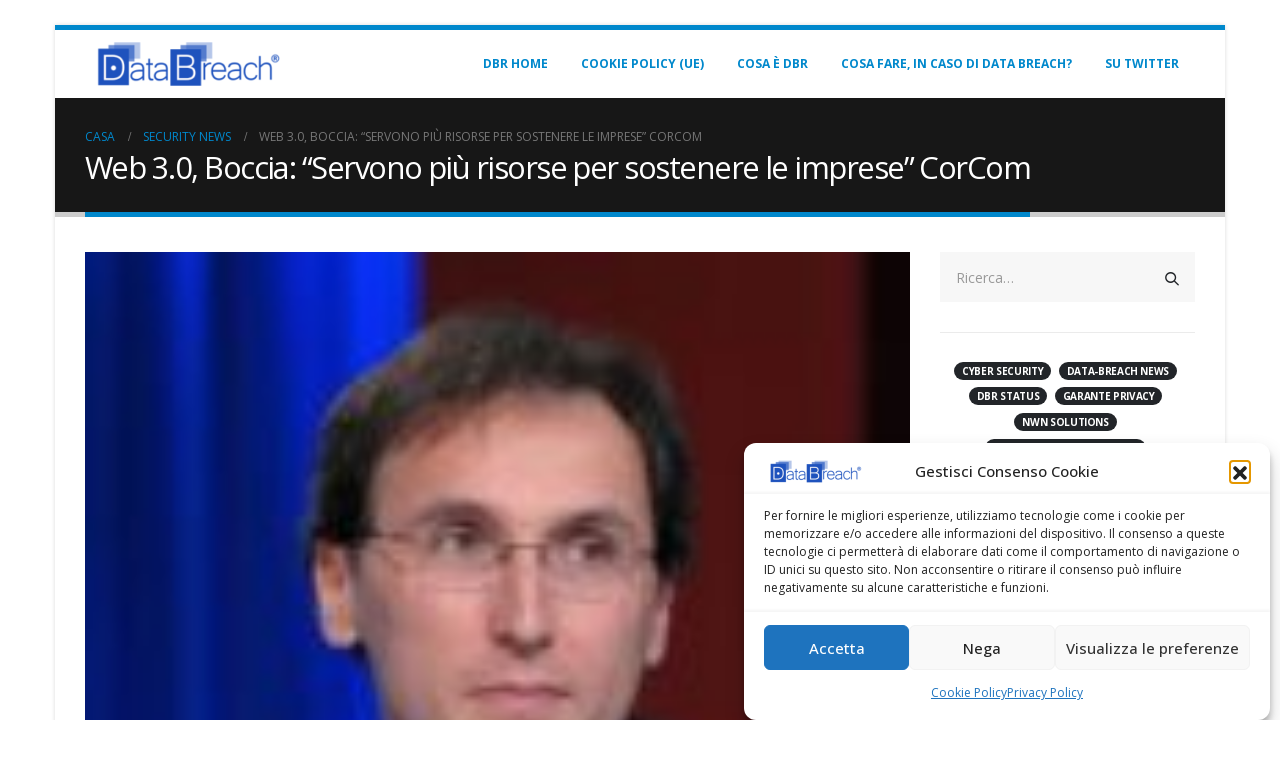

--- FILE ---
content_type: text/html; charset=UTF-8
request_url: https://blog.data-breach.net/web-3-0-boccia-servono-piu-risorse-per-sostenere-le-imprese-corcom/
body_size: 16531
content:
	<!DOCTYPE html>
	<html  lang="it-IT" prefix="og: http://ogp.me/ns# fb: http://ogp.me/ns/fb#">
	<head>
		<meta http-equiv="X-UA-Compatible" content="IE=edge" />
		<meta http-equiv="Content-Type" content="text/html; charset=UTF-8" />
		<meta name="viewport" content="width=device-width, initial-scale=1, minimum-scale=1" />

		<link rel="profile" href="https://gmpg.org/xfn/11" />
		<link rel="pingback" href="https://blog.data-breach.net/xmlrpc.php" />
		<title>Web 3.0, Boccia: “Servono più risorse per sostenere le imprese” CorCom &#8211; Blog Data Breach </title>
<meta name='robots' content='max-image-preview:large' />
<link rel='dns-prefetch' href='//fonts.googleapis.com' />
<link rel="alternate" type="application/rss+xml" title="Blog Data Breach  &raquo; Feed" href="https://blog.data-breach.net/feed/" />
<link rel="alternate" title="oEmbed (JSON)" type="application/json+oembed" href="https://blog.data-breach.net/wp-json/oembed/1.0/embed?url=https%3A%2F%2Fblog.data-breach.net%2Fweb-3-0-boccia-servono-piu-risorse-per-sostenere-le-imprese-corcom%2F" />
<link rel="alternate" title="oEmbed (XML)" type="text/xml+oembed" href="https://blog.data-breach.net/wp-json/oembed/1.0/embed?url=https%3A%2F%2Fblog.data-breach.net%2Fweb-3-0-boccia-servono-piu-risorse-per-sostenere-le-imprese-corcom%2F&#038;format=xml" />
		<link rel="shortcut icon" href="//blog.data-breach.net/wp-content/uploads/2022/08/index.png" type="image/x-icon" />
				<link rel="apple-touch-icon" href="//blog.data-breach.net/wp-content/uploads/2022/08/index.png" />
				<link rel="apple-touch-icon" sizes="120x120" href="//blog.data-breach.net/wp-content/uploads/2022/08/index.png" />
				<link rel="apple-touch-icon" sizes="76x76" href="//blog.data-breach.net/wp-content/uploads/2022/08/index.png" />
				<link rel="apple-touch-icon" sizes="152x152" href="//blog.data-breach.net/wp-content/themes/porto/images/logo/apple-touch-icon_152x152.png" />
			<meta name="twitter:card" content="summary_large_image">
	<meta property="twitter:title" content="Web 3.0, Boccia: “Servono più risorse per sostenere le imprese” CorCom"/>
	<meta property="og:title" content="Web 3.0, Boccia: “Servono più risorse per sostenere le imprese” CorCom"/>
	<meta property="og:type" content="website"/>
	<meta property="og:url" content="https://blog.data-breach.net/web-3-0-boccia-servono-piu-risorse-per-sostenere-le-imprese-corcom/"/>
	<meta property="og:site_name" content="Blog Data Breach "/>
	<meta property="og:description" content="Il senatore Pd accende i riflettori sulla trasformazione di Internet: “Machine learning e intelligenza artificiale le chiavi volta, dobbiamo essere pronti a governare il cambiamento” L’articolo Web 3.0, Boccia: “Servono più risorse per sostenere le imprese” proviene da CorCom.   Digital Economy, intelligenza artificiale, machine learning,&hellip;"/>

						<meta property="og:image" content="https://blog.data-breach.net/wp-content/uploads/boccia-francesco-141121113238-DbrV3f-150x150-KpyokZ.jpeg"/>
				<style id='wp-img-auto-sizes-contain-inline-css'>
img:is([sizes=auto i],[sizes^="auto," i]){contain-intrinsic-size:3000px 1500px}
/*# sourceURL=wp-img-auto-sizes-contain-inline-css */
</style>
<link rel='stylesheet' id='porto-google-fonts-css' href='//fonts.googleapis.com/css?family=Open+Sans%3A400%2C500%2C600%2C700%2C800%7CShadows+Into+Light%3A400%2C700%7CPlayfair+Display%3A400%2C700&#038;ver=6.9' media='all' />
<style id='wp-emoji-styles-inline-css'>

	img.wp-smiley, img.emoji {
		display: inline !important;
		border: none !important;
		box-shadow: none !important;
		height: 1em !important;
		width: 1em !important;
		margin: 0 0.07em !important;
		vertical-align: -0.1em !important;
		background: none !important;
		padding: 0 !important;
	}
/*# sourceURL=wp-emoji-styles-inline-css */
</style>
<style id='wp-block-library-inline-css'>
:root{--wp-block-synced-color:#7a00df;--wp-block-synced-color--rgb:122,0,223;--wp-bound-block-color:var(--wp-block-synced-color);--wp-editor-canvas-background:#ddd;--wp-admin-theme-color:#007cba;--wp-admin-theme-color--rgb:0,124,186;--wp-admin-theme-color-darker-10:#006ba1;--wp-admin-theme-color-darker-10--rgb:0,107,160.5;--wp-admin-theme-color-darker-20:#005a87;--wp-admin-theme-color-darker-20--rgb:0,90,135;--wp-admin-border-width-focus:2px}@media (min-resolution:192dpi){:root{--wp-admin-border-width-focus:1.5px}}.wp-element-button{cursor:pointer}:root .has-very-light-gray-background-color{background-color:#eee}:root .has-very-dark-gray-background-color{background-color:#313131}:root .has-very-light-gray-color{color:#eee}:root .has-very-dark-gray-color{color:#313131}:root .has-vivid-green-cyan-to-vivid-cyan-blue-gradient-background{background:linear-gradient(135deg,#00d084,#0693e3)}:root .has-purple-crush-gradient-background{background:linear-gradient(135deg,#34e2e4,#4721fb 50%,#ab1dfe)}:root .has-hazy-dawn-gradient-background{background:linear-gradient(135deg,#faaca8,#dad0ec)}:root .has-subdued-olive-gradient-background{background:linear-gradient(135deg,#fafae1,#67a671)}:root .has-atomic-cream-gradient-background{background:linear-gradient(135deg,#fdd79a,#004a59)}:root .has-nightshade-gradient-background{background:linear-gradient(135deg,#330968,#31cdcf)}:root .has-midnight-gradient-background{background:linear-gradient(135deg,#020381,#2874fc)}:root{--wp--preset--font-size--normal:16px;--wp--preset--font-size--huge:42px}.has-regular-font-size{font-size:1em}.has-larger-font-size{font-size:2.625em}.has-normal-font-size{font-size:var(--wp--preset--font-size--normal)}.has-huge-font-size{font-size:var(--wp--preset--font-size--huge)}.has-text-align-center{text-align:center}.has-text-align-left{text-align:left}.has-text-align-right{text-align:right}.has-fit-text{white-space:nowrap!important}#end-resizable-editor-section{display:none}.aligncenter{clear:both}.items-justified-left{justify-content:flex-start}.items-justified-center{justify-content:center}.items-justified-right{justify-content:flex-end}.items-justified-space-between{justify-content:space-between}.screen-reader-text{border:0;clip-path:inset(50%);height:1px;margin:-1px;overflow:hidden;padding:0;position:absolute;width:1px;word-wrap:normal!important}.screen-reader-text:focus{background-color:#ddd;clip-path:none;color:#444;display:block;font-size:1em;height:auto;left:5px;line-height:normal;padding:15px 23px 14px;text-decoration:none;top:5px;width:auto;z-index:100000}html :where(.has-border-color){border-style:solid}html :where([style*=border-top-color]){border-top-style:solid}html :where([style*=border-right-color]){border-right-style:solid}html :where([style*=border-bottom-color]){border-bottom-style:solid}html :where([style*=border-left-color]){border-left-style:solid}html :where([style*=border-width]){border-style:solid}html :where([style*=border-top-width]){border-top-style:solid}html :where([style*=border-right-width]){border-right-style:solid}html :where([style*=border-bottom-width]){border-bottom-style:solid}html :where([style*=border-left-width]){border-left-style:solid}html :where(img[class*=wp-image-]){height:auto;max-width:100%}:where(figure){margin:0 0 1em}html :where(.is-position-sticky){--wp-admin--admin-bar--position-offset:var(--wp-admin--admin-bar--height,0px)}@media screen and (max-width:600px){html :where(.is-position-sticky){--wp-admin--admin-bar--position-offset:0px}}

/*# sourceURL=wp-block-library-inline-css */
</style><style id='wp-block-image-inline-css'>
.wp-block-image>a,.wp-block-image>figure>a{display:inline-block}.wp-block-image img{box-sizing:border-box;height:auto;max-width:100%;vertical-align:bottom}@media not (prefers-reduced-motion){.wp-block-image img.hide{visibility:hidden}.wp-block-image img.show{animation:show-content-image .4s}}.wp-block-image[style*=border-radius] img,.wp-block-image[style*=border-radius]>a{border-radius:inherit}.wp-block-image.has-custom-border img{box-sizing:border-box}.wp-block-image.aligncenter{text-align:center}.wp-block-image.alignfull>a,.wp-block-image.alignwide>a{width:100%}.wp-block-image.alignfull img,.wp-block-image.alignwide img{height:auto;width:100%}.wp-block-image .aligncenter,.wp-block-image .alignleft,.wp-block-image .alignright,.wp-block-image.aligncenter,.wp-block-image.alignleft,.wp-block-image.alignright{display:table}.wp-block-image .aligncenter>figcaption,.wp-block-image .alignleft>figcaption,.wp-block-image .alignright>figcaption,.wp-block-image.aligncenter>figcaption,.wp-block-image.alignleft>figcaption,.wp-block-image.alignright>figcaption{caption-side:bottom;display:table-caption}.wp-block-image .alignleft{float:left;margin:.5em 1em .5em 0}.wp-block-image .alignright{float:right;margin:.5em 0 .5em 1em}.wp-block-image .aligncenter{margin-left:auto;margin-right:auto}.wp-block-image :where(figcaption){margin-bottom:1em;margin-top:.5em}.wp-block-image.is-style-circle-mask img{border-radius:9999px}@supports ((-webkit-mask-image:none) or (mask-image:none)) or (-webkit-mask-image:none){.wp-block-image.is-style-circle-mask img{border-radius:0;-webkit-mask-image:url('data:image/svg+xml;utf8,<svg viewBox="0 0 100 100" xmlns="http://www.w3.org/2000/svg"><circle cx="50" cy="50" r="50"/></svg>');mask-image:url('data:image/svg+xml;utf8,<svg viewBox="0 0 100 100" xmlns="http://www.w3.org/2000/svg"><circle cx="50" cy="50" r="50"/></svg>');mask-mode:alpha;-webkit-mask-position:center;mask-position:center;-webkit-mask-repeat:no-repeat;mask-repeat:no-repeat;-webkit-mask-size:contain;mask-size:contain}}:root :where(.wp-block-image.is-style-rounded img,.wp-block-image .is-style-rounded img){border-radius:9999px}.wp-block-image figure{margin:0}.wp-lightbox-container{display:flex;flex-direction:column;position:relative}.wp-lightbox-container img{cursor:zoom-in}.wp-lightbox-container img:hover+button{opacity:1}.wp-lightbox-container button{align-items:center;backdrop-filter:blur(16px) saturate(180%);background-color:#5a5a5a40;border:none;border-radius:4px;cursor:zoom-in;display:flex;height:20px;justify-content:center;opacity:0;padding:0;position:absolute;right:16px;text-align:center;top:16px;width:20px;z-index:100}@media not (prefers-reduced-motion){.wp-lightbox-container button{transition:opacity .2s ease}}.wp-lightbox-container button:focus-visible{outline:3px auto #5a5a5a40;outline:3px auto -webkit-focus-ring-color;outline-offset:3px}.wp-lightbox-container button:hover{cursor:pointer;opacity:1}.wp-lightbox-container button:focus{opacity:1}.wp-lightbox-container button:focus,.wp-lightbox-container button:hover,.wp-lightbox-container button:not(:hover):not(:active):not(.has-background){background-color:#5a5a5a40;border:none}.wp-lightbox-overlay{box-sizing:border-box;cursor:zoom-out;height:100vh;left:0;overflow:hidden;position:fixed;top:0;visibility:hidden;width:100%;z-index:100000}.wp-lightbox-overlay .close-button{align-items:center;cursor:pointer;display:flex;justify-content:center;min-height:40px;min-width:40px;padding:0;position:absolute;right:calc(env(safe-area-inset-right) + 16px);top:calc(env(safe-area-inset-top) + 16px);z-index:5000000}.wp-lightbox-overlay .close-button:focus,.wp-lightbox-overlay .close-button:hover,.wp-lightbox-overlay .close-button:not(:hover):not(:active):not(.has-background){background:none;border:none}.wp-lightbox-overlay .lightbox-image-container{height:var(--wp--lightbox-container-height);left:50%;overflow:hidden;position:absolute;top:50%;transform:translate(-50%,-50%);transform-origin:top left;width:var(--wp--lightbox-container-width);z-index:9999999999}.wp-lightbox-overlay .wp-block-image{align-items:center;box-sizing:border-box;display:flex;height:100%;justify-content:center;margin:0;position:relative;transform-origin:0 0;width:100%;z-index:3000000}.wp-lightbox-overlay .wp-block-image img{height:var(--wp--lightbox-image-height);min-height:var(--wp--lightbox-image-height);min-width:var(--wp--lightbox-image-width);width:var(--wp--lightbox-image-width)}.wp-lightbox-overlay .wp-block-image figcaption{display:none}.wp-lightbox-overlay button{background:none;border:none}.wp-lightbox-overlay .scrim{background-color:#fff;height:100%;opacity:.9;position:absolute;width:100%;z-index:2000000}.wp-lightbox-overlay.active{visibility:visible}@media not (prefers-reduced-motion){.wp-lightbox-overlay.active{animation:turn-on-visibility .25s both}.wp-lightbox-overlay.active img{animation:turn-on-visibility .35s both}.wp-lightbox-overlay.show-closing-animation:not(.active){animation:turn-off-visibility .35s both}.wp-lightbox-overlay.show-closing-animation:not(.active) img{animation:turn-off-visibility .25s both}.wp-lightbox-overlay.zoom.active{animation:none;opacity:1;visibility:visible}.wp-lightbox-overlay.zoom.active .lightbox-image-container{animation:lightbox-zoom-in .4s}.wp-lightbox-overlay.zoom.active .lightbox-image-container img{animation:none}.wp-lightbox-overlay.zoom.active .scrim{animation:turn-on-visibility .4s forwards}.wp-lightbox-overlay.zoom.show-closing-animation:not(.active){animation:none}.wp-lightbox-overlay.zoom.show-closing-animation:not(.active) .lightbox-image-container{animation:lightbox-zoom-out .4s}.wp-lightbox-overlay.zoom.show-closing-animation:not(.active) .lightbox-image-container img{animation:none}.wp-lightbox-overlay.zoom.show-closing-animation:not(.active) .scrim{animation:turn-off-visibility .4s forwards}}@keyframes show-content-image{0%{visibility:hidden}99%{visibility:hidden}to{visibility:visible}}@keyframes turn-on-visibility{0%{opacity:0}to{opacity:1}}@keyframes turn-off-visibility{0%{opacity:1;visibility:visible}99%{opacity:0;visibility:visible}to{opacity:0;visibility:hidden}}@keyframes lightbox-zoom-in{0%{transform:translate(calc((-100vw + var(--wp--lightbox-scrollbar-width))/2 + var(--wp--lightbox-initial-left-position)),calc(-50vh + var(--wp--lightbox-initial-top-position))) scale(var(--wp--lightbox-scale))}to{transform:translate(-50%,-50%) scale(1)}}@keyframes lightbox-zoom-out{0%{transform:translate(-50%,-50%) scale(1);visibility:visible}99%{visibility:visible}to{transform:translate(calc((-100vw + var(--wp--lightbox-scrollbar-width))/2 + var(--wp--lightbox-initial-left-position)),calc(-50vh + var(--wp--lightbox-initial-top-position))) scale(var(--wp--lightbox-scale));visibility:hidden}}
/*# sourceURL=https://blog.data-breach.net/wp-includes/blocks/image/style.min.css */
</style>
<style id='wp-block-image-theme-inline-css'>
:root :where(.wp-block-image figcaption){color:#555;font-size:13px;text-align:center}.is-dark-theme :root :where(.wp-block-image figcaption){color:#ffffffa6}.wp-block-image{margin:0 0 1em}
/*# sourceURL=https://blog.data-breach.net/wp-includes/blocks/image/theme.min.css */
</style>
<style id='wp-block-tag-cloud-inline-css'>
.wp-block-tag-cloud{box-sizing:border-box}.wp-block-tag-cloud.aligncenter{justify-content:center;text-align:center}.wp-block-tag-cloud a{display:inline-block;margin-right:5px}.wp-block-tag-cloud span{display:inline-block;margin-left:5px;text-decoration:none}:root :where(.wp-block-tag-cloud.is-style-outline){display:flex;flex-wrap:wrap;gap:1ch}:root :where(.wp-block-tag-cloud.is-style-outline a){border:1px solid;font-size:unset!important;margin-right:0;padding:1ch 2ch;text-decoration:none!important}
/*# sourceURL=https://blog.data-breach.net/wp-includes/blocks/tag-cloud/style.min.css */
</style>
<style id='wp-block-code-inline-css'>
.wp-block-code{box-sizing:border-box}.wp-block-code code{
  /*!rtl:begin:ignore*/direction:ltr;display:block;font-family:inherit;overflow-wrap:break-word;text-align:initial;white-space:pre-wrap
  /*!rtl:end:ignore*/}
/*# sourceURL=https://blog.data-breach.net/wp-includes/blocks/code/style.min.css */
</style>
<style id='wp-block-code-theme-inline-css'>
.wp-block-code{border:1px solid #ccc;border-radius:4px;font-family:Menlo,Consolas,monaco,monospace;padding:.8em 1em}
/*# sourceURL=https://blog.data-breach.net/wp-includes/blocks/code/theme.min.css */
</style>
<style id='global-styles-inline-css'>
:root{--wp--preset--aspect-ratio--square: 1;--wp--preset--aspect-ratio--4-3: 4/3;--wp--preset--aspect-ratio--3-4: 3/4;--wp--preset--aspect-ratio--3-2: 3/2;--wp--preset--aspect-ratio--2-3: 2/3;--wp--preset--aspect-ratio--16-9: 16/9;--wp--preset--aspect-ratio--9-16: 9/16;--wp--preset--color--black: #000000;--wp--preset--color--cyan-bluish-gray: #abb8c3;--wp--preset--color--white: #ffffff;--wp--preset--color--pale-pink: #f78da7;--wp--preset--color--vivid-red: #cf2e2e;--wp--preset--color--luminous-vivid-orange: #ff6900;--wp--preset--color--luminous-vivid-amber: #fcb900;--wp--preset--color--light-green-cyan: #7bdcb5;--wp--preset--color--vivid-green-cyan: #00d084;--wp--preset--color--pale-cyan-blue: #8ed1fc;--wp--preset--color--vivid-cyan-blue: #0693e3;--wp--preset--color--vivid-purple: #9b51e0;--wp--preset--color--primary: var(--porto-primary-color);--wp--preset--color--secondary: var(--porto-secondary-color);--wp--preset--color--tertiary: var(--porto-tertiary-color);--wp--preset--color--quaternary: var(--porto-quaternary-color);--wp--preset--color--dark: var(--porto-dark-color);--wp--preset--color--light: var(--porto-light-color);--wp--preset--color--primary-hover: var(--porto-primary-light-5);--wp--preset--gradient--vivid-cyan-blue-to-vivid-purple: linear-gradient(135deg,rgb(6,147,227) 0%,rgb(155,81,224) 100%);--wp--preset--gradient--light-green-cyan-to-vivid-green-cyan: linear-gradient(135deg,rgb(122,220,180) 0%,rgb(0,208,130) 100%);--wp--preset--gradient--luminous-vivid-amber-to-luminous-vivid-orange: linear-gradient(135deg,rgb(252,185,0) 0%,rgb(255,105,0) 100%);--wp--preset--gradient--luminous-vivid-orange-to-vivid-red: linear-gradient(135deg,rgb(255,105,0) 0%,rgb(207,46,46) 100%);--wp--preset--gradient--very-light-gray-to-cyan-bluish-gray: linear-gradient(135deg,rgb(238,238,238) 0%,rgb(169,184,195) 100%);--wp--preset--gradient--cool-to-warm-spectrum: linear-gradient(135deg,rgb(74,234,220) 0%,rgb(151,120,209) 20%,rgb(207,42,186) 40%,rgb(238,44,130) 60%,rgb(251,105,98) 80%,rgb(254,248,76) 100%);--wp--preset--gradient--blush-light-purple: linear-gradient(135deg,rgb(255,206,236) 0%,rgb(152,150,240) 100%);--wp--preset--gradient--blush-bordeaux: linear-gradient(135deg,rgb(254,205,165) 0%,rgb(254,45,45) 50%,rgb(107,0,62) 100%);--wp--preset--gradient--luminous-dusk: linear-gradient(135deg,rgb(255,203,112) 0%,rgb(199,81,192) 50%,rgb(65,88,208) 100%);--wp--preset--gradient--pale-ocean: linear-gradient(135deg,rgb(255,245,203) 0%,rgb(182,227,212) 50%,rgb(51,167,181) 100%);--wp--preset--gradient--electric-grass: linear-gradient(135deg,rgb(202,248,128) 0%,rgb(113,206,126) 100%);--wp--preset--gradient--midnight: linear-gradient(135deg,rgb(2,3,129) 0%,rgb(40,116,252) 100%);--wp--preset--font-size--small: 13px;--wp--preset--font-size--medium: 20px;--wp--preset--font-size--large: 36px;--wp--preset--font-size--x-large: 42px;--wp--preset--spacing--20: 0.44rem;--wp--preset--spacing--30: 0.67rem;--wp--preset--spacing--40: 1rem;--wp--preset--spacing--50: 1.5rem;--wp--preset--spacing--60: 2.25rem;--wp--preset--spacing--70: 3.38rem;--wp--preset--spacing--80: 5.06rem;--wp--preset--shadow--natural: 6px 6px 9px rgba(0, 0, 0, 0.2);--wp--preset--shadow--deep: 12px 12px 50px rgba(0, 0, 0, 0.4);--wp--preset--shadow--sharp: 6px 6px 0px rgba(0, 0, 0, 0.2);--wp--preset--shadow--outlined: 6px 6px 0px -3px rgb(255, 255, 255), 6px 6px rgb(0, 0, 0);--wp--preset--shadow--crisp: 6px 6px 0px rgb(0, 0, 0);}:where(.is-layout-flex){gap: 0.5em;}:where(.is-layout-grid){gap: 0.5em;}body .is-layout-flex{display: flex;}.is-layout-flex{flex-wrap: wrap;align-items: center;}.is-layout-flex > :is(*, div){margin: 0;}body .is-layout-grid{display: grid;}.is-layout-grid > :is(*, div){margin: 0;}:where(.wp-block-columns.is-layout-flex){gap: 2em;}:where(.wp-block-columns.is-layout-grid){gap: 2em;}:where(.wp-block-post-template.is-layout-flex){gap: 1.25em;}:where(.wp-block-post-template.is-layout-grid){gap: 1.25em;}.has-black-color{color: var(--wp--preset--color--black) !important;}.has-cyan-bluish-gray-color{color: var(--wp--preset--color--cyan-bluish-gray) !important;}.has-white-color{color: var(--wp--preset--color--white) !important;}.has-pale-pink-color{color: var(--wp--preset--color--pale-pink) !important;}.has-vivid-red-color{color: var(--wp--preset--color--vivid-red) !important;}.has-luminous-vivid-orange-color{color: var(--wp--preset--color--luminous-vivid-orange) !important;}.has-luminous-vivid-amber-color{color: var(--wp--preset--color--luminous-vivid-amber) !important;}.has-light-green-cyan-color{color: var(--wp--preset--color--light-green-cyan) !important;}.has-vivid-green-cyan-color{color: var(--wp--preset--color--vivid-green-cyan) !important;}.has-pale-cyan-blue-color{color: var(--wp--preset--color--pale-cyan-blue) !important;}.has-vivid-cyan-blue-color{color: var(--wp--preset--color--vivid-cyan-blue) !important;}.has-vivid-purple-color{color: var(--wp--preset--color--vivid-purple) !important;}.has-black-background-color{background-color: var(--wp--preset--color--black) !important;}.has-cyan-bluish-gray-background-color{background-color: var(--wp--preset--color--cyan-bluish-gray) !important;}.has-white-background-color{background-color: var(--wp--preset--color--white) !important;}.has-pale-pink-background-color{background-color: var(--wp--preset--color--pale-pink) !important;}.has-vivid-red-background-color{background-color: var(--wp--preset--color--vivid-red) !important;}.has-luminous-vivid-orange-background-color{background-color: var(--wp--preset--color--luminous-vivid-orange) !important;}.has-luminous-vivid-amber-background-color{background-color: var(--wp--preset--color--luminous-vivid-amber) !important;}.has-light-green-cyan-background-color{background-color: var(--wp--preset--color--light-green-cyan) !important;}.has-vivid-green-cyan-background-color{background-color: var(--wp--preset--color--vivid-green-cyan) !important;}.has-pale-cyan-blue-background-color{background-color: var(--wp--preset--color--pale-cyan-blue) !important;}.has-vivid-cyan-blue-background-color{background-color: var(--wp--preset--color--vivid-cyan-blue) !important;}.has-vivid-purple-background-color{background-color: var(--wp--preset--color--vivid-purple) !important;}.has-black-border-color{border-color: var(--wp--preset--color--black) !important;}.has-cyan-bluish-gray-border-color{border-color: var(--wp--preset--color--cyan-bluish-gray) !important;}.has-white-border-color{border-color: var(--wp--preset--color--white) !important;}.has-pale-pink-border-color{border-color: var(--wp--preset--color--pale-pink) !important;}.has-vivid-red-border-color{border-color: var(--wp--preset--color--vivid-red) !important;}.has-luminous-vivid-orange-border-color{border-color: var(--wp--preset--color--luminous-vivid-orange) !important;}.has-luminous-vivid-amber-border-color{border-color: var(--wp--preset--color--luminous-vivid-amber) !important;}.has-light-green-cyan-border-color{border-color: var(--wp--preset--color--light-green-cyan) !important;}.has-vivid-green-cyan-border-color{border-color: var(--wp--preset--color--vivid-green-cyan) !important;}.has-pale-cyan-blue-border-color{border-color: var(--wp--preset--color--pale-cyan-blue) !important;}.has-vivid-cyan-blue-border-color{border-color: var(--wp--preset--color--vivid-cyan-blue) !important;}.has-vivid-purple-border-color{border-color: var(--wp--preset--color--vivid-purple) !important;}.has-vivid-cyan-blue-to-vivid-purple-gradient-background{background: var(--wp--preset--gradient--vivid-cyan-blue-to-vivid-purple) !important;}.has-light-green-cyan-to-vivid-green-cyan-gradient-background{background: var(--wp--preset--gradient--light-green-cyan-to-vivid-green-cyan) !important;}.has-luminous-vivid-amber-to-luminous-vivid-orange-gradient-background{background: var(--wp--preset--gradient--luminous-vivid-amber-to-luminous-vivid-orange) !important;}.has-luminous-vivid-orange-to-vivid-red-gradient-background{background: var(--wp--preset--gradient--luminous-vivid-orange-to-vivid-red) !important;}.has-very-light-gray-to-cyan-bluish-gray-gradient-background{background: var(--wp--preset--gradient--very-light-gray-to-cyan-bluish-gray) !important;}.has-cool-to-warm-spectrum-gradient-background{background: var(--wp--preset--gradient--cool-to-warm-spectrum) !important;}.has-blush-light-purple-gradient-background{background: var(--wp--preset--gradient--blush-light-purple) !important;}.has-blush-bordeaux-gradient-background{background: var(--wp--preset--gradient--blush-bordeaux) !important;}.has-luminous-dusk-gradient-background{background: var(--wp--preset--gradient--luminous-dusk) !important;}.has-pale-ocean-gradient-background{background: var(--wp--preset--gradient--pale-ocean) !important;}.has-electric-grass-gradient-background{background: var(--wp--preset--gradient--electric-grass) !important;}.has-midnight-gradient-background{background: var(--wp--preset--gradient--midnight) !important;}.has-small-font-size{font-size: var(--wp--preset--font-size--small) !important;}.has-medium-font-size{font-size: var(--wp--preset--font-size--medium) !important;}.has-large-font-size{font-size: var(--wp--preset--font-size--large) !important;}.has-x-large-font-size{font-size: var(--wp--preset--font-size--x-large) !important;}
/*# sourceURL=global-styles-inline-css */
</style>

<style id='classic-theme-styles-inline-css'>
/*! This file is auto-generated */
.wp-block-button__link{color:#fff;background-color:#32373c;border-radius:9999px;box-shadow:none;text-decoration:none;padding:calc(.667em + 2px) calc(1.333em + 2px);font-size:1.125em}.wp-block-file__button{background:#32373c;color:#fff;text-decoration:none}
/*# sourceURL=/wp-includes/css/classic-themes.min.css */
</style>
<link rel='stylesheet' id='cmplz-general-css' href='https://blog.data-breach.net/wp-content/plugins/complianz-gdpr-premium/assets/css/cookieblocker.min.css?ver=1761963535' media='all' />
<link rel='stylesheet' id='porto-css-vars-css' href='https://blog.data-breach.net/wp-content/uploads/porto_styles/theme_css_vars.css?ver=7.1.13' media='all' />
<link rel='stylesheet' id='js_composer_front-css' href='https://blog.data-breach.net/wp-content/plugins/js_composer/assets/css/js_composer.min.css?ver=7.9' media='all' />
<link rel='stylesheet' id='bootstrap-css' href='https://blog.data-breach.net/wp-content/uploads/porto_styles/bootstrap.css?ver=7.1.13' media='all' />
<link rel='stylesheet' id='porto-plugins-css' href='https://blog.data-breach.net/wp-content/themes/porto/css/plugins.css?ver=7.1.13' media='all' />
<link rel='stylesheet' id='porto-theme-css' href='https://blog.data-breach.net/wp-content/themes/porto/css/theme.css?ver=7.1.13' media='all' />
<link rel='stylesheet' id='porto-shortcodes-css' href='https://blog.data-breach.net/wp-content/uploads/porto_styles/shortcodes.css?ver=7.1.13' media='all' />
<link rel='stylesheet' id='porto-theme-wpb-css' href='https://blog.data-breach.net/wp-content/themes/porto/css/theme_wpb.css?ver=7.1.13' media='all' />
<link rel='stylesheet' id='porto-dynamic-style-css' href='https://blog.data-breach.net/wp-content/uploads/porto_styles/dynamic_style.css?ver=7.1.13' media='all' />
<link rel='stylesheet' id='porto-type-builder-css' href='https://blog.data-breach.net/wp-content/plugins/porto-functionality/builders/assets/type-builder.css?ver=3.1.17' media='all' />
<link rel='stylesheet' id='porto-post-style-css' href='https://blog.data-breach.net/wp-content/themes/porto/css/theme/blog/type/modern.css?ver=7.1.13' media='all' />
<link rel='stylesheet' id='porto-single-post-style-css' href='https://blog.data-breach.net/wp-content/themes/porto/css/theme/blog/single-post/modern.css?ver=7.1.13' media='all' />
<link rel='stylesheet' id='porto-style-css' href='https://blog.data-breach.net/wp-content/themes/porto/style.css?ver=7.1.13' media='all' />
<style id='porto-style-inline-css'>
.side-header-narrow-bar-logo{max-width:170px}#header,.sticky-header .header-main.sticky{border-top:3px solid #ededed}@media (min-width:992px){}.page-top .page-title-wrap{line-height:0}.page-top .page-title:not(.b-none):after{content:'';position:absolute;width:100%;left:0;border-bottom:5px solid var(--porto-primary-color);bottom:-32px}
/*# sourceURL=porto-style-inline-css */
</style>
<script src="https://blog.data-breach.net/wp-includes/js/jquery/jquery.min.js?ver=3.7.1" id="jquery-core-js"></script>
<script></script><link rel="https://api.w.org/" href="https://blog.data-breach.net/wp-json/" /><link rel="alternate" title="JSON" type="application/json" href="https://blog.data-breach.net/wp-json/wp/v2/posts/3236" /><link rel="EditURI" type="application/rsd+xml" title="RSD" href="https://blog.data-breach.net/xmlrpc.php?rsd" />
<meta name="generator" content="WordPress 6.9" />
<link rel="canonical" href="https://blog.data-breach.net/web-3-0-boccia-servono-piu-risorse-per-sostenere-le-imprese-corcom/" />
<link rel='shortlink' href='https://blog.data-breach.net/?p=3236' />
<style type="text/css">
.feedzy-rss-link-icon:after {
	content: url("https://blog.data-breach.net/wp-content/plugins/feedzy-rss-feeds/img/external-link.png");
	margin-left: 3px;
}
</style>
					<style>.cmplz-hidden {
					display: none !important;
				}</style>		<script type="text/javascript">
		WebFontConfig = {
			google: { families: [ 'Open+Sans:400,500,600,700,800','Shadows+Into+Light:400,700','Playfair+Display:400,700' ] }
		};
		(function(d) {
			var wf = d.createElement('script'), s = d.scripts[d.scripts.length - 1];
			wf.src = 'https://blog.data-breach.net/wp-content/themes/porto/js/libs/webfont.js';
			wf.async = true;
			s.parentNode.insertBefore(wf, s);
		})(document);</script>
		<meta name="generator" content="Powered by WPBakery Page Builder - drag and drop page builder for WordPress."/>
<link rel="icon" href="https://blog.data-breach.net/wp-content/uploads/2022/08/index.png" sizes="32x32" />
<link rel="icon" href="https://blog.data-breach.net/wp-content/uploads/2022/08/index.png" sizes="192x192" />
<link rel="apple-touch-icon" href="https://blog.data-breach.net/wp-content/uploads/2022/08/index.png" />
<meta name="msapplication-TileImage" content="https://blog.data-breach.net/wp-content/uploads/2022/08/index.png" />
<noscript><style> .wpb_animate_when_almost_visible { opacity: 1; }</style></noscript>	</head>
	<body data-cmplz=1 class="wp-singular post-template-default single single-post postid-3236 single-format-standard wp-custom-logo wp-embed-responsive wp-theme-porto porto-breadcrumbs-bb boxed blog-1 wpb-js-composer js-comp-ver-7.9 vc_responsive">
	
	<div class="page-wrapper"><!-- page wrapper -->
		
											<!-- header wrapper -->
				<div class="header-wrapper">
										
<header id="header" class="header-corporate header-11">

	
	<div class="header-main">
		<div class="container">
			<div class="header-left">
				
	<div class="logo">
	<a href="https://blog.data-breach.net/" title="Blog Data Breach  - Notizie su GDPR , Privacy e DBR"  rel="home">
		<img class="img-responsive sticky-logo sticky-retina-logo" src="//blog.data-breach.net/wp-content/uploads/2022/08/cropped-cropped-logo-data-breach-R_500.png" alt="Blog Data Breach " /><img class="img-responsive standard-logo retina-logo" width="200" height="50" src="//blog.data-breach.net/wp-content/uploads/2022/08/cropped-cropped-logo-data-breach-R_500.png" alt="Blog Data Breach " />	</a>
	</div>
				</div>

			<div class="header-right">
								<div id="main-menu"
								>
				<ul id="menu-data-breach" class="main-menu mega-menu"><li id="nav-menu-item-42" class="menu-item menu-item-type-custom menu-item-object-custom narrow"><a href="https://data-breach.net">DBR Home</a></li>
<li id="nav-menu-item-202" class="menu-item menu-item-type-post_type menu-item-object-page narrow"><a href="https://blog.data-breach.net/cookie-policy-ue/">Cookie Policy (UE)</a></li>
<li id="nav-menu-item-44" class="menu-item menu-item-type-post_type menu-item-object-post narrow"><a href="https://blog.data-breach.net/why-dbr/">Cosa è DBR</a></li>
<li id="nav-menu-item-532" class="menu-item menu-item-type-post_type menu-item-object-post narrow"><a href="https://blog.data-breach.net/cosa-fare-in-caso-di-data-breach/">Cosa Fare, in caso di Data Breach?</a></li>
<li id="nav-menu-item-610" class="menu-item menu-item-type-custom menu-item-object-custom narrow"><a href="https://twitter.com/DataBreach_DBR">Su Twitter</a></li>
</ul>				</div>
				
				
				<a  aria-label="Mobile Menu" href="#" class="mobile-toggle"><i class="fas fa-bars"></i></a>
			</div>
		</div>
		
<div id="nav-panel">
	<div class="container">
		<div class="mobile-nav-wrap">
		<div class="menu-wrap"><ul id="menu-data-breach-1" class="mobile-menu accordion-menu"><li id="accordion-menu-item-42" class="menu-item menu-item-type-custom menu-item-object-custom"><a href="https://data-breach.net">DBR Home</a></li>
<li id="accordion-menu-item-202" class="menu-item menu-item-type-post_type menu-item-object-page"><a href="https://blog.data-breach.net/cookie-policy-ue/">Cookie Policy (UE)</a></li>
<li id="accordion-menu-item-44" class="menu-item menu-item-type-post_type menu-item-object-post"><a href="https://blog.data-breach.net/why-dbr/">Cosa è DBR</a></li>
<li id="accordion-menu-item-532" class="menu-item menu-item-type-post_type menu-item-object-post"><a href="https://blog.data-breach.net/cosa-fare-in-caso-di-data-breach/">Cosa Fare, in caso di Data Breach?</a></li>
<li id="accordion-menu-item-610" class="menu-item menu-item-type-custom menu-item-object-custom"><a href="https://twitter.com/DataBreach_DBR">Su Twitter</a></li>
</ul></div>		</div>
	</div>
</div>
	</div>
</header>

									</div>
				<!-- end header wrapper -->
			
			
					<section class="page-top page-header-1">
	<div class="container">
	<div class="row">
		<div class="col-lg-12">
							<div class="breadcrumbs-wrap">
					<ul class="breadcrumb" itemscope itemtype="https://schema.org/BreadcrumbList"><li itemprop="itemListElement" itemscope itemtype="https://schema.org/ListItem"><a itemprop="item" href="https://blog.data-breach.net"><span itemprop="name">Casa</span></a><meta itemprop="position" content="1" /><i class="delimiter"></i></li><li itemprop="itemListElement" itemscope itemtype="https://schema.org/ListItem"><a itemprop="item" href="https://blog.data-breach.net/category/security-news/"><span itemprop="name">Security News</span></a><meta itemprop="position" content="2" /><i class="delimiter"></i></li><li>Web 3.0, Boccia: “Servono più risorse per sostenere le imprese” CorCom</li></ul>				</div>
						<div class="page-title-wrap">
								<h1 class="page-title">Web 3.0, Boccia: “Servono più risorse per sostenere le imprese” CorCom</h1>
							</div>
					</div>
	</div>
</div>
	</section>
	
		<div id="main" class="column2 column2-right-sidebar boxed"><!-- main -->

			<div class="container">
			<div class="row main-content-wrap">

			<!-- main content -->
			<div class="main-content col-lg-9">

			
<div id="content" role="main" class="porto-single-page">

	
			
<article class="post-modern hide-post-date post-3236 post type-post status-publish format-standard has-post-thumbnail hentry category-security-news">

		<div class="post-image single">
		<div class="post-slideshow porto-carousel owl-carousel has-ccols ccols-1  nav-inside nav-inside-center nav-style-2 show-nav-hover" data-plugin-options='{"nav":true}'>
											<div>
								<div class="img-thumbnail">
						<img width="150" height="150" src="https://blog.data-breach.net/wp-content/uploads/boccia-francesco-141121113238-DbrV3f-150x150-KpyokZ.jpeg" class="owl-lazy img-responsive" alt="" decoding="async" />													<span class="zoom" data-src="https://blog.data-breach.net/wp-content/uploads/boccia-francesco-141121113238-DbrV3f-150x150-KpyokZ.jpeg" data-title=""><i class="fas fa-search"></i></span>
											</div>
								</div>
								</div>
		
			</div>
	
	
	<div class="post-content">
					<h2 class="entry-title">Web 3.0, Boccia: “Servono più risorse per sostenere le imprese” CorCom</h2>
				<span class="vcard" style="display: none;"><span class="fn"></span></span><span class="updated" style="display:none">2023-09-04T08:17:11+02:00</span>
<div class="post-meta ">
				<span class="meta-author">
									</span>
				<span class="meta-cats">
					<a href="https://blog.data-breach.net/category/security-news/" rel="category tag">Security News</a>		</span>
					<span class="meta-comments">
					<span>Commenti disabilitati<span class="screen-reader-text"> su Web 3.0, Boccia: “Servono più risorse per sostenere le imprese” CorCom</span></span>		</span>
	
			<span class="meta-like">
			<span class="like-text">Piace: </span><span class="blog-like cur-pointer" title="Piace" data-bs-tooltip data-id="3236"><i class="fas fa-heart"></i> 0</span>		</span>
	
	</div>

		<div class="entry-content">
			<p>Il senatore Pd accende i riflettori sulla trasformazione di Internet: “Machine learning e intelligenza artificiale le chiavi volta, dobbiamo essere pronti a governare il cambiamento”</p>
<p>L’articolo <a href="https://www.corrierecomunicazioni.it/digital-economy/web-3-0-boccia-servono-piu-risorse-per-sostenere-le-imprese/">Web 3.0, Boccia: “Servono più risorse per sostenere le imprese”</a> proviene da <a href="https://www.corrierecomunicazioni.it/">CorCom</a>.</p>
<p>  Digital Economy, intelligenza artificiale, machine learning, web 3.0 CorCom </p>
			<!-- Post meta after content -->
					</div>

	</div>

					<div class="post-share post-block">
					<h3><i class="fas fa-share"></i>Condividi questo post</h3>
							<div class="share-links"><a href="https://www.facebook.com/sharer.php?u=https://blog.data-breach.net/web-3-0-boccia-servono-piu-risorse-per-sostenere-le-imprese-corcom/" target="_blank"  rel="noopener noreferrer nofollow" data-bs-tooltip data-bs-placement='bottom' title="Facebook" class="share-facebook">Facebook</a>
		<a href="https://twitter.com/intent/tweet?text=Web+3.0%2C+Boccia%3A+%E2%80%9CServono+pi%C3%B9+risorse+per+sostenere+le+imprese%E2%80%9D+CorCom&amp;url=https://blog.data-breach.net/web-3-0-boccia-servono-piu-risorse-per-sostenere-le-imprese-corcom/" target="_blank"  rel="noopener noreferrer nofollow" data-bs-tooltip data-bs-placement='bottom' title="cinguettio" class="share-twitter">cinguettio</a>
		<a href="https://www.linkedin.com/shareArticle?mini=true&amp;url=https://blog.data-breach.net/web-3-0-boccia-servono-piu-risorse-per-sostenere-le-imprese-corcom/&amp;title=Web+3.0%2C+Boccia%3A+%E2%80%9CServono+pi%C3%B9+risorse+per+sostenere+le+imprese%E2%80%9D+CorCom" target="_blank"  rel="noopener noreferrer nofollow" data-bs-tooltip data-bs-placement='bottom' title="LinkedIn" class="share-linkedin">LinkedIn</a>
	</div>			</div>
		
	

	
</article>
								<hr class="tall"/>
					<div class="related-posts">
												<h4 class="sub-title">Related <strong>Posts</strong></h4>
						<div class="post-carousel porto-carousel owl-carousel show-nav-title has-ccols has-ccols-spacing ccols-1 ccols-lg-2 ccols-md-2" data-plugin-options="{&quot;themeConfig&quot;:true,&quot;lg&quot;:2,&quot;md&quot;:2,&quot;sm&quot;:1,&quot;margin&quot;:30}">
						<div class="post-item with-btn">
		<a href="https://blog.data-breach.net/infrastrutture-per-lai-lalleanza-aip-si-rafforza-con-cisco-e-spinge-sullinnovazione-corcom/"> <span class="post-image thumb-info thumb-info-hide-wrapper-bg thumb-info-no-zoom m-b-md"> <span class="thumb-info-wrapper"> <img class="img-responsive" width="150" height="150" src="https://blog.data-breach.net/wp-content/uploads/intelligenza-artificiale-ijygWt-150x150-IUJWZj.jpg" alt="" />
			<span class="zoom" data-src="https://blog.data-breach.net/wp-content/uploads/intelligenza-artificiale-ijygWt-150x150-IUJWZj.jpg" data-title=""><i class="fas fa-search"></i></span>
		</span> </span> </a>
			<h4><a href="https://blog.data-breach.net/infrastrutture-per-lai-lalleanza-aip-si-rafforza-con-cisco-e-spinge-sullinnovazione-corcom/">
		Infrastrutture per l’AI, l’alleanza AIP si rafforza con Cisco e spinge sull’innovazione CorCom	</a></h4>
		<p class="post-excerpt">
[[{“value”:”
La multinazionale tecnologica statunitense entra nella AI Infrastructure Partnership, coalizione guidata da BlackRock, Microsoft, Nvidia e altri big player per...</p> <a href="https://blog.data-breach.net/infrastrutture-per-lai-lalleanza-aip-si-rafforza-con-cisco-e-spinge-sullinnovazione-corcom/" class="btn  btn-default  m-t-md m-b-md">Leggi di più</a> </div>
	<div class="post-item with-btn">
		<a href="https://blog.data-breach.net/pmi-data-driven-in-europa-la-partita-digitale-vale-630-miliardi-lanno-corcom/"> <span class="post-image thumb-info thumb-info-hide-wrapper-bg thumb-info-no-zoom m-b-md"> <span class="thumb-info-wrapper"> <img class="img-responsive" width="150" height="150" src="https://blog.data-breach.net/wp-content/uploads/image-34-1-I5nNLn-150x150-pubsm4.jpeg" alt="" />
			<span class="zoom" data-src="https://blog.data-breach.net/wp-content/uploads/image-34-1-I5nNLn-150x150-pubsm4.jpeg" data-title=""><i class="fas fa-search"></i></span>
		</span> </span> </a>
			<h4><a href="https://blog.data-breach.net/pmi-data-driven-in-europa-la-partita-digitale-vale-630-miliardi-lanno-corcom/">
		Pmi data driven, in Europa la partita digitale vale 630 miliardi l’anno CorCom	</a></h4>
		<p class="post-excerpt">Questo il valore in termini di extra Pil stimato da Sage in un’analisi che prende in esame le opportunità derivanti...</p> <a href="https://blog.data-breach.net/pmi-data-driven-in-europa-la-partita-digitale-vale-630-miliardi-lanno-corcom/" class="btn  btn-default  m-t-md m-b-md">Leggi di più</a> </div>
	<div class="post-item with-btn">
		<a href="https://blog.data-breach.net/la-trappola-del-pay-or-ok-va-fermata-come-segnalarla-al-garantewalter-vannini/"> <span class="post-image thumb-info thumb-info-hide-wrapper-bg thumb-info-no-zoom m-b-md"> <span class="thumb-info-wrapper"> <img class="img-responsive" width="150" height="150" src="https://blog.data-breach.net/wp-content/uploads/shutterstock_2501510073-knjyKP-150x150-WJiSwz.jpg" alt="" />
			<span class="zoom" data-src="https://blog.data-breach.net/wp-content/uploads/shutterstock_2501510073-knjyKP-150x150-WJiSwz.jpg" data-title=""><i class="fas fa-search"></i></span>
		</span> </span> </a>
			<h4><a href="https://blog.data-breach.net/la-trappola-del-pay-or-ok-va-fermata-come-segnalarla-al-garantewalter-vannini/">
		La trappola del “Pay or ok” va fermata: come segnalarla al GaranteWalter Vannini	</a></h4>
		<p class="post-excerpt">
La consultazione pubblica del Garante rappresenta un’opportunità per cittadini e esperti di contestare legalmente le pratiche “pay or ok” che...</p> <a href="https://blog.data-breach.net/la-trappola-del-pay-or-ok-va-fermata-come-segnalarla-al-garantewalter-vannini/" class="btn  btn-default  m-t-md m-b-md">Leggi di più</a> </div>
	<div class="post-item with-btn">
		<a href="https://blog.data-breach.net/rapporto-istat-76-luso-del-web-tra-gli-over-65-un-italiano-su-due-fa-shopping-online/"> <span class="post-image thumb-info thumb-info-hide-wrapper-bg thumb-info-no-zoom m-b-md"> <span class="thumb-info-wrapper"> <img class="img-responsive" width="150" height="150" src="https://blog.data-breach.net/wp-content/uploads/foto1-ytg7iO-150x150-Ff2WUZ.png" alt="" />
			<span class="zoom" data-src="https://blog.data-breach.net/wp-content/uploads/foto1-ytg7iO-150x150-Ff2WUZ.png" data-title=""><i class="fas fa-search"></i></span>
		</span> </span> </a>
			<h4><a href="https://blog.data-breach.net/rapporto-istat-76-luso-del-web-tra-gli-over-65-un-italiano-su-due-fa-shopping-online/">
		Rapporto Istat: +7,6% l’uso del web tra gli over 65. Un italiano su due fa shopping online	</a></h4>
		<p class="post-excerpt">
Nel 2024 l’81,9% della popolazione di sei anni e più ha usato Internet nei tre mesi precedenti l’intervista. L’uso di...</p> <a href="https://blog.data-breach.net/rapporto-istat-76-luso-del-web-tra-gli-over-65-un-italiano-su-due-fa-shopping-online/" class="btn  btn-default  m-t-md m-b-md">Leggi di più</a> </div>
	<div class="post-item with-btn">
		<a href="https://blog.data-breach.net/google-rischia-una-multa-da-6-miliardi-di-euro-nel-regno-unito/"> <span class="post-image thumb-info thumb-info-hide-wrapper-bg thumb-info-no-zoom m-b-md"> <span class="thumb-info-wrapper"> <img class="img-responsive" width="150" height="150" src="https://blog.data-breach.net/wp-content/uploads/google-multa-B7acQz-150x150-UPtojP.jpg" alt="" />
			<span class="zoom" data-src="https://blog.data-breach.net/wp-content/uploads/google-multa-B7acQz-150x150-UPtojP.jpg" data-title=""><i class="fas fa-search"></i></span>
		</span> </span> </a>
			<h4><a href="https://blog.data-breach.net/google-rischia-una-multa-da-6-miliardi-di-euro-nel-regno-unito/">
		Google rischia una multa da 6 miliardi di euro nel Regno Unito	</a></h4>
		<p class="post-excerpt">
<h2 class="wp-block-heading">La class action contro Google</h2>
Il più grande motore di ricerca al mondo, di proprietà del Gruppo Alphabet (casa madre...</p> <a href="https://blog.data-breach.net/google-rischia-una-multa-da-6-miliardi-di-euro-nel-regno-unito/" class="btn  btn-default  m-t-md m-b-md">Leggi di più</a> </div>
							</div>
					</div>
					</div>

		

</div><!-- end main content -->

	<div class="col-lg-3 sidebar porto-blog-sidebar right-sidebar"><!-- main sidebar -->
						<div class="sidebar-content">
						<aside id="search-2" class="widget widget_search">
<form method="get" id="searchform" class="searchform" action="https://blog.data-breach.net/">
	<div class="input-group">
		<input class="form-control" placeholder="Ricerca&hellip;" name="s" id="s" type="text">
		<button type="submit" class="btn btn-dark p-2"><i class="d-inline-block porto-icon-search-3"></i></button>
	</div>
</form>
</aside><aside id="block-8" class="widget widget_block widget_tag_cloud"><p class="aligncenter wp-block-tag-cloud"><a href="https://blog.data-breach.net/data-breach/cyber-security/" class="tag-cloud-link tag-link-13 tag-link-position-1" style="font-size: 22pt;" aria-label="Cyber Security (361 elementi)">Cyber Security</a>
<a href="https://blog.data-breach.net/data-breach/data-breach/" class="tag-cloud-link tag-link-8 tag-link-position-2" style="font-size: 9.1150442477876pt;" aria-label="Data-Breach News (2 elementi)">Data-Breach News</a>
<a href="https://blog.data-breach.net/data-breach/dbr-status/" class="tag-cloud-link tag-link-7 tag-link-position-3" style="font-size: 9.1150442477876pt;" aria-label="DBR Status (2 elementi)">DBR Status</a>
<a href="https://blog.data-breach.net/data-breach/garante-privacy/" class="tag-cloud-link tag-link-17 tag-link-position-4" style="font-size: 10.973451327434pt;" aria-label="Garante Privacy (5 elementi)">Garante Privacy</a>
<a href="https://blog.data-breach.net/data-breach/nwn-solutions/" class="tag-cloud-link tag-link-15 tag-link-position-5" style="font-size: 19.150442477876pt;" aria-label="NWN Solutions (126 elementi)">NWN Solutions</a>
<a href="https://blog.data-breach.net/data-breach/registro-violazioni/" class="tag-cloud-link tag-link-10 tag-link-position-6" style="font-size: 9.858407079646pt;" aria-label="Registro delle Violazioni (3 elementi)">Registro delle Violazioni</a>
<a href="https://blog.data-breach.net/data-breach/registro-violazione-assistito/" class="tag-cloud-link tag-link-30 tag-link-position-7" style="font-size: 8pt;" aria-label="registro violazione assistito (1 elemento)">registro violazione assistito</a>
<a href="https://blog.data-breach.net/data-breach/registro-violazioni-aziendale/" class="tag-cloud-link tag-link-29 tag-link-position-8" style="font-size: 8pt;" aria-label="registro violazioni aziendale (1 elemento)">registro violazioni aziendale</a></p></aside><aside id="block-12" class="widget widget_block">
<pre class="wp-block-code"><code><strong>Blog Data-Breach.net Disclaimers</strong>

Questo Blog non rappresenta una testata giornalistica in quanto viene aggiornato senza alcuna periodicità. Non può pertanto considerarsi un prodotto editoriale ai sensi della legge n° 62 del 7.03.2001.</code></pre>
</aside><aside id="block-13" class="widget widget_block widget_media_image"><div class="wp-block-image">
<figure class="aligncenter size-full"><a href="https://webologna.it"><img fetchpriority="high" decoding="async" width="350" height="350" src="https://blog.data-breach.net/wp-content/uploads/nw-1657097489-87.png" alt="" class="wp-image-531"/></a><figcaption><strong>WeBologna Web Agency</strong></figcaption></figure>
</div></aside>		</div>
					</div><!-- end main sidebar -->


	</div>
	</div>

					
				
				</div><!-- end main -->

				
				<div class="footer-wrapper">

																												
							<div id="footer" class="footer footer-1"
>
	
	<div class="footer-bottom">
	<div class="container">
				<div class="footer-left">
							<span class="logo">
					<a href="https://blog.data-breach.net/" title="Blog Data Breach  - Notizie su GDPR , Privacy e DBR">
						<img class="img-responsive" src="//blog.data-breach.net/wp-content/uploads/2022/08/cropped-cropped-logo-data-breach-R_500.png" alt="Blog Data Breach " />					</a>
				</span>
						<span class="footer-copyright">&copy; Copyright 2022. All Rights Reserved.</span>		</div>
		
		
			</div>
</div>
</div>
												
					
				</div>
							
					
	</div><!-- end wrapper -->
	
<script type="speculationrules">
{"prefetch":[{"source":"document","where":{"and":[{"href_matches":"/*"},{"not":{"href_matches":["/wp-*.php","/wp-admin/*","/wp-content/uploads/*","/wp-content/*","/wp-content/plugins/*","/wp-content/themes/porto/*","/*\\?(.+)"]}},{"not":{"selector_matches":"a[rel~=\"nofollow\"]"}},{"not":{"selector_matches":".no-prefetch, .no-prefetch a"}}]},"eagerness":"conservative"}]}
</script>

<!-- Consent Management powered by Complianz | GDPR/CCPA Cookie Consent https://wordpress.org/plugins/complianz-gdpr -->
<div id="cmplz-cookiebanner-container"><div class="cmplz-cookiebanner cmplz-hidden banner-1 bottom-right-view-preferences optin cmplz-bottom-right cmplz-categories-type-view-preferences" aria-modal="true" data-nosnippet="true" role="dialog" aria-live="polite" aria-labelledby="cmplz-header-1-optin" aria-describedby="cmplz-message-1-optin">
	<div class="cmplz-header">
		<div class="cmplz-logo"><a href="https://blog.data-breach.net/" class="custom-logo-link" rel="home"><img width="200" height="50" src="https://blog.data-breach.net/wp-content/uploads/2022/08/cropped-cropped-logo-data-breach-R_500.png" class="custom-logo" alt="Blog Data Breach " decoding="async" /></a></div>
		<div class="cmplz-title" id="cmplz-header-1-optin">Gestisci Consenso Cookie</div>
		<div class="cmplz-close" tabindex="0" role="button" aria-label="Chiudere dialogo">
			<svg aria-hidden="true" focusable="false" data-prefix="fas" data-icon="times" class="svg-inline--fa fa-times fa-w-11" role="img" xmlns="http://www.w3.org/2000/svg" viewBox="0 0 352 512"><path fill="currentColor" d="M242.72 256l100.07-100.07c12.28-12.28 12.28-32.19 0-44.48l-22.24-22.24c-12.28-12.28-32.19-12.28-44.48 0L176 189.28 75.93 89.21c-12.28-12.28-32.19-12.28-44.48 0L9.21 111.45c-12.28 12.28-12.28 32.19 0 44.48L109.28 256 9.21 356.07c-12.28 12.28-12.28 32.19 0 44.48l22.24 22.24c12.28 12.28 32.2 12.28 44.48 0L176 322.72l100.07 100.07c12.28 12.28 32.2 12.28 44.48 0l22.24-22.24c12.28-12.28 12.28-32.19 0-44.48L242.72 256z"></path></svg>
		</div>
	</div>

	<div class="cmplz-divider cmplz-divider-header"></div>
	<div class="cmplz-body">
		<div class="cmplz-message" id="cmplz-message-1-optin">Per fornire le migliori esperienze, utilizziamo tecnologie come i cookie per memorizzare e/o accedere alle informazioni del dispositivo. Il consenso a queste tecnologie ci permetterà di elaborare dati come il comportamento di navigazione o ID unici su questo sito. Non acconsentire o ritirare il consenso può influire negativamente su alcune caratteristiche e funzioni.</div>
		<!-- categories start -->
		<div class="cmplz-categories">
			<details class="cmplz-category cmplz-functional" >
				<summary>
						<span class="cmplz-category-header">
							<span class="cmplz-category-title">Funzionale</span>
							<span class='cmplz-always-active'>
								<span class="cmplz-banner-checkbox">
									<input type="checkbox"
										   id="cmplz-functional-optin"
										   data-category="cmplz_functional"
										   class="cmplz-consent-checkbox cmplz-functional"
										   size="40"
										   value="1"/>
									<label class="cmplz-label" for="cmplz-functional-optin"><span class="screen-reader-text">Funzionale</span></label>
								</span>
								Sempre attivo							</span>
							<span class="cmplz-icon cmplz-open">
								<svg xmlns="http://www.w3.org/2000/svg" viewBox="0 0 448 512"  height="18" ><path d="M224 416c-8.188 0-16.38-3.125-22.62-9.375l-192-192c-12.5-12.5-12.5-32.75 0-45.25s32.75-12.5 45.25 0L224 338.8l169.4-169.4c12.5-12.5 32.75-12.5 45.25 0s12.5 32.75 0 45.25l-192 192C240.4 412.9 232.2 416 224 416z"/></svg>
							</span>
						</span>
				</summary>
				<div class="cmplz-description">
					<span class="cmplz-description-functional">L'archiviazione tecnica o l'accesso sono strettamente necessari al fine legittimo di consentire l'uso di un servizio specifico esplicitamente richiesto dall'abbonato o dall'utente, o al solo scopo di effettuare la trasmissione di una comunicazione su una rete di comunicazione elettronica.</span>
				</div>
			</details>

			<details class="cmplz-category cmplz-preferences" >
				<summary>
						<span class="cmplz-category-header">
							<span class="cmplz-category-title">Preferenze</span>
							<span class="cmplz-banner-checkbox">
								<input type="checkbox"
									   id="cmplz-preferences-optin"
									   data-category="cmplz_preferences"
									   class="cmplz-consent-checkbox cmplz-preferences"
									   size="40"
									   value="1"/>
								<label class="cmplz-label" for="cmplz-preferences-optin"><span class="screen-reader-text">Preferenze</span></label>
							</span>
							<span class="cmplz-icon cmplz-open">
								<svg xmlns="http://www.w3.org/2000/svg" viewBox="0 0 448 512"  height="18" ><path d="M224 416c-8.188 0-16.38-3.125-22.62-9.375l-192-192c-12.5-12.5-12.5-32.75 0-45.25s32.75-12.5 45.25 0L224 338.8l169.4-169.4c12.5-12.5 32.75-12.5 45.25 0s12.5 32.75 0 45.25l-192 192C240.4 412.9 232.2 416 224 416z"/></svg>
							</span>
						</span>
				</summary>
				<div class="cmplz-description">
					<span class="cmplz-description-preferences">L'archiviazione tecnica o l'accesso sono necessari per lo scopo legittimo di memorizzare le preferenze che non sono richieste dall'abbonato o dall'utente.</span>
				</div>
			</details>

			<details class="cmplz-category cmplz-statistics" >
				<summary>
						<span class="cmplz-category-header">
							<span class="cmplz-category-title">Statistiche</span>
							<span class="cmplz-banner-checkbox">
								<input type="checkbox"
									   id="cmplz-statistics-optin"
									   data-category="cmplz_statistics"
									   class="cmplz-consent-checkbox cmplz-statistics"
									   size="40"
									   value="1"/>
								<label class="cmplz-label" for="cmplz-statistics-optin"><span class="screen-reader-text">Statistiche</span></label>
							</span>
							<span class="cmplz-icon cmplz-open">
								<svg xmlns="http://www.w3.org/2000/svg" viewBox="0 0 448 512"  height="18" ><path d="M224 416c-8.188 0-16.38-3.125-22.62-9.375l-192-192c-12.5-12.5-12.5-32.75 0-45.25s32.75-12.5 45.25 0L224 338.8l169.4-169.4c12.5-12.5 32.75-12.5 45.25 0s12.5 32.75 0 45.25l-192 192C240.4 412.9 232.2 416 224 416z"/></svg>
							</span>
						</span>
				</summary>
				<div class="cmplz-description">
					<span class="cmplz-description-statistics">L'archiviazione tecnica o l'accesso che viene utilizzato esclusivamente per scopi statistici.</span>
					<span class="cmplz-description-statistics-anonymous">L'archiviazione tecnica o l'accesso che viene utilizzato esclusivamente per scopi statistici anonimi. Senza un mandato di comparizione, una conformità volontaria da parte del vostro Fornitore di Servizi Internet, o ulteriori registrazioni da parte di terzi, le informazioni memorizzate o recuperate per questo scopo da sole non possono di solito essere utilizzate per l'identificazione.</span>
				</div>
			</details>
			<details class="cmplz-category cmplz-marketing" >
				<summary>
						<span class="cmplz-category-header">
							<span class="cmplz-category-title">Marketing</span>
							<span class="cmplz-banner-checkbox">
								<input type="checkbox"
									   id="cmplz-marketing-optin"
									   data-category="cmplz_marketing"
									   class="cmplz-consent-checkbox cmplz-marketing"
									   size="40"
									   value="1"/>
								<label class="cmplz-label" for="cmplz-marketing-optin"><span class="screen-reader-text">Marketing</span></label>
							</span>
							<span class="cmplz-icon cmplz-open">
								<svg xmlns="http://www.w3.org/2000/svg" viewBox="0 0 448 512"  height="18" ><path d="M224 416c-8.188 0-16.38-3.125-22.62-9.375l-192-192c-12.5-12.5-12.5-32.75 0-45.25s32.75-12.5 45.25 0L224 338.8l169.4-169.4c12.5-12.5 32.75-12.5 45.25 0s12.5 32.75 0 45.25l-192 192C240.4 412.9 232.2 416 224 416z"/></svg>
							</span>
						</span>
				</summary>
				<div class="cmplz-description">
					<span class="cmplz-description-marketing">L'archiviazione tecnica o l'accesso sono necessari per creare profili di utenti per inviare pubblicità, o per tracciare l'utente su un sito web o su diversi siti web per scopi di marketing simili.</span>
				</div>
			</details>
		</div><!-- categories end -->
			</div>

	<div class="cmplz-links cmplz-information">
		<ul>
			<li><a class="cmplz-link cmplz-manage-options cookie-statement" href="#" data-relative_url="#cmplz-manage-consent-container">Gestisci opzioni</a></li>
			<li><a class="cmplz-link cmplz-manage-third-parties cookie-statement" href="#" data-relative_url="#cmplz-cookies-overview">Gestisci servizi</a></li>
			<li><a class="cmplz-link cmplz-manage-vendors tcf cookie-statement" href="#" data-relative_url="#cmplz-tcf-wrapper">Gestisci {vendor_count} fornitori</a></li>
			<li><a class="cmplz-link cmplz-external cmplz-read-more-purposes tcf" target="_blank" rel="noopener noreferrer nofollow" href="https://cookiedatabase.org/tcf/purposes/" aria-label="Read more about TCF purposes on Cookie Database">Per saperne di più su questi scopi</a></li>
		</ul>
			</div>

	<div class="cmplz-divider cmplz-footer"></div>

	<div class="cmplz-buttons">
		<button class="cmplz-btn cmplz-accept">Accetta</button>
		<button class="cmplz-btn cmplz-deny">Nega</button>
		<button class="cmplz-btn cmplz-view-preferences">Visualizza le preferenze</button>
		<button class="cmplz-btn cmplz-save-preferences">Salva preferenze</button>
		<a class="cmplz-btn cmplz-manage-options tcf cookie-statement" href="#" data-relative_url="#cmplz-manage-consent-container">Visualizza le preferenze</a>
			</div>

	
	<div class="cmplz-documents cmplz-links">
		<ul>
			<li><a class="cmplz-link cookie-statement" href="#" data-relative_url="">{title}</a></li>
			<li><a class="cmplz-link privacy-statement" href="#" data-relative_url="">{title}</a></li>
			<li><a class="cmplz-link impressum" href="#" data-relative_url="">{title}</a></li>
		</ul>
			</div>
</div>
</div>
					<div id="cmplz-manage-consent" data-nosnippet="true"><button class="cmplz-btn cmplz-hidden cmplz-manage-consent manage-consent-1">Gestisci consenso</button>

</div><script id="porto-live-search-js-extra">
var porto_live_search = {"nonce":"c1ab90f4b9"};
//# sourceURL=porto-live-search-js-extra
</script>
<script src="https://blog.data-breach.net/wp-content/themes/porto/inc/lib/live-search/live-search.min.js?ver=7.1.13" id="porto-live-search-js"></script>
<script src="https://blog.data-breach.net/wp-content/plugins/js_composer/assets/js/dist/js_composer_front.min.js?ver=7.9" id="wpb_composer_front_js-js"></script>
<script src="https://blog.data-breach.net/wp-content/themes/porto/js/bootstrap.js?ver=5.0.1" id="bootstrap-js"></script>
<script src="https://blog.data-breach.net/wp-content/themes/porto/js/libs/jquery.cookie.min.js?ver=1.4.1" id="jquery-cookie-js"></script>
<script src="https://blog.data-breach.net/wp-content/themes/porto/js/libs/owl.carousel.min.js?ver=2.3.4" id="owl.carousel-js"></script>
<script src="https://blog.data-breach.net/wp-includes/js/imagesloaded.min.js?ver=5.0.0" id="imagesloaded-js"></script>
<script async="async" src="https://blog.data-breach.net/wp-content/themes/porto/js/libs/jquery.magnific-popup.min.js?ver=1.1.0" id="jquery-magnific-popup-js"></script>
<script id="porto-theme-js-extra">
var js_porto_vars = {"rtl":"","theme_url":"https://blog.data-breach.net/wp-content/themes/porto","ajax_url":"https://blog.data-breach.net/wp-admin/admin-ajax.php","cart_url":"","change_logo":"1","container_width":"1140","grid_gutter_width":"30","show_sticky_header":"1","show_sticky_header_tablet":"1","show_sticky_header_mobile":"1","ajax_loader_url":"//blog.data-breach.net/wp-content/themes/porto/images/ajax-loader@2x.gif","category_ajax":"","compare_popup":"","compare_popup_title":"","prdctfltr_ajax":"","slider_loop":"1","slider_autoplay":"1","slider_autoheight":"1","slider_speed":"5000","slider_nav":"","slider_nav_hover":"1","slider_margin":"","slider_dots":"1","slider_animatein":"","slider_animateout":"","product_thumbs_count":"4","product_zoom":"1","product_zoom_mobile":"1","product_image_popup":"1","zoom_type":"inner","zoom_scroll":"1","zoom_lens_size":"200","zoom_lens_shape":"square","zoom_contain_lens":"1","zoom_lens_border":"1","zoom_border_color":"#888888","zoom_border":"0","screen_xl":"1170","screen_xxl":"1420","mfp_counter":"%c urr% del% totale%","mfp_img_error":"\u003Ca href=\"%url%\"\u003E Impossibile caricare l\\'immagine \u003C/a\u003E.","mfp_ajax_error":"Impossibile caricare \u003Ca href=\"%url%\"\u003E il contenuto \u003C/a\u003E.","popup_close":"Vicino","popup_prev":"Precedente","popup_next":"Il prossimo","request_error":"Impossibile caricare il contenuto richiesto. \u003Cbr/\u003E Riprova pi\u00f9 tardi.","loader_text":"Loading...","submenu_back":"Indietro","porto_nonce":"ff41aa8c28","use_skeleton_screen":[],"user_edit_pages":"","quick_access":"Click to edit this element.","goto_type":"Go To the Type Builder.","legacy_mode":"1"};
//# sourceURL=porto-theme-js-extra
</script>
<script src="https://blog.data-breach.net/wp-content/themes/porto/js/theme.js?ver=7.1.13" id="porto-theme-js"></script>
<script async="async" src="https://blog.data-breach.net/wp-content/themes/porto/js/theme-async.js?ver=7.1.13" id="porto-theme-async-js"></script>
<script id="cmplz-cookiebanner-js-extra">
var complianz = {"prefix":"cmplz_","user_banner_id":"1","set_cookies":[],"block_ajax_content":"0","banner_version":"29","version":"7.5.6.1","store_consent":"1","do_not_track_enabled":"","consenttype":"optin","region":"eu","geoip":"1","dismiss_timeout":"","disable_cookiebanner":"","soft_cookiewall":"","dismiss_on_scroll":"","cookie_expiry":"365","url":"https://blog.data-breach.net/wp-json/complianz/v1/","locale":"lang=it&locale=it_IT","set_cookies_on_root":"0","cookie_domain":"","current_policy_id":"20","cookie_path":"/","categories":{"statistics":"statistiche","marketing":"marketing"},"tcf_active":"","placeholdertext":"Fai clic per accettare i cookie disabilitati cos\u00ec da abilitare questo contenuto","css_file":"https://blog.data-breach.net/wp-content/uploads/complianz/css/banner-{banner_id}-{type}.css?v=29","page_links":{"eu":{"cookie-statement":{"title":"Cookie Policy ","url":"https://blog.data-breach.net/cookie-policy-ue/"},"privacy-statement":{"title":"Privacy Policy","url":"https://blog.data-breach.net/privacy-policy-2/"}}},"tm_categories":"","forceEnableStats":"","preview":"","clean_cookies":"","aria_label":"Fai clic per accettare i cookie disabilitati cos\u00ec da abilitare questo contenuto"};
//# sourceURL=cmplz-cookiebanner-js-extra
</script>
<script defer src="https://blog.data-breach.net/wp-content/plugins/complianz-gdpr-premium/cookiebanner/js/complianz.min.js?ver=1761963535" id="cmplz-cookiebanner-js"></script>
<script id="cmplz-cookiebanner-js-after">
	let cmplzBlockedContent = document.querySelector('.cmplz-blocked-content-notice');
	if ( cmplzBlockedContent) {
	        cmplzBlockedContent.addEventListener('click', function(event) {
            event.stopPropagation();
        });
	}
    
//# sourceURL=cmplz-cookiebanner-js-after
</script>
<script src="https://blog.data-breach.net/wp-content/themes/porto/js/libs/lazyload.min.js?ver=1.9.7" id="lazyload-js"></script>
<script id="wp-emoji-settings" type="application/json">
{"baseUrl":"https://s.w.org/images/core/emoji/17.0.2/72x72/","ext":".png","svgUrl":"https://s.w.org/images/core/emoji/17.0.2/svg/","svgExt":".svg","source":{"concatemoji":"https://blog.data-breach.net/wp-includes/js/wp-emoji-release.min.js?ver=6.9"}}
</script>
<script type="module">
/*! This file is auto-generated */
const a=JSON.parse(document.getElementById("wp-emoji-settings").textContent),o=(window._wpemojiSettings=a,"wpEmojiSettingsSupports"),s=["flag","emoji"];function i(e){try{var t={supportTests:e,timestamp:(new Date).valueOf()};sessionStorage.setItem(o,JSON.stringify(t))}catch(e){}}function c(e,t,n){e.clearRect(0,0,e.canvas.width,e.canvas.height),e.fillText(t,0,0);t=new Uint32Array(e.getImageData(0,0,e.canvas.width,e.canvas.height).data);e.clearRect(0,0,e.canvas.width,e.canvas.height),e.fillText(n,0,0);const a=new Uint32Array(e.getImageData(0,0,e.canvas.width,e.canvas.height).data);return t.every((e,t)=>e===a[t])}function p(e,t){e.clearRect(0,0,e.canvas.width,e.canvas.height),e.fillText(t,0,0);var n=e.getImageData(16,16,1,1);for(let e=0;e<n.data.length;e++)if(0!==n.data[e])return!1;return!0}function u(e,t,n,a){switch(t){case"flag":return n(e,"\ud83c\udff3\ufe0f\u200d\u26a7\ufe0f","\ud83c\udff3\ufe0f\u200b\u26a7\ufe0f")?!1:!n(e,"\ud83c\udde8\ud83c\uddf6","\ud83c\udde8\u200b\ud83c\uddf6")&&!n(e,"\ud83c\udff4\udb40\udc67\udb40\udc62\udb40\udc65\udb40\udc6e\udb40\udc67\udb40\udc7f","\ud83c\udff4\u200b\udb40\udc67\u200b\udb40\udc62\u200b\udb40\udc65\u200b\udb40\udc6e\u200b\udb40\udc67\u200b\udb40\udc7f");case"emoji":return!a(e,"\ud83e\u1fac8")}return!1}function f(e,t,n,a){let r;const o=(r="undefined"!=typeof WorkerGlobalScope&&self instanceof WorkerGlobalScope?new OffscreenCanvas(300,150):document.createElement("canvas")).getContext("2d",{willReadFrequently:!0}),s=(o.textBaseline="top",o.font="600 32px Arial",{});return e.forEach(e=>{s[e]=t(o,e,n,a)}),s}function r(e){var t=document.createElement("script");t.src=e,t.defer=!0,document.head.appendChild(t)}a.supports={everything:!0,everythingExceptFlag:!0},new Promise(t=>{let n=function(){try{var e=JSON.parse(sessionStorage.getItem(o));if("object"==typeof e&&"number"==typeof e.timestamp&&(new Date).valueOf()<e.timestamp+604800&&"object"==typeof e.supportTests)return e.supportTests}catch(e){}return null}();if(!n){if("undefined"!=typeof Worker&&"undefined"!=typeof OffscreenCanvas&&"undefined"!=typeof URL&&URL.createObjectURL&&"undefined"!=typeof Blob)try{var e="postMessage("+f.toString()+"("+[JSON.stringify(s),u.toString(),c.toString(),p.toString()].join(",")+"));",a=new Blob([e],{type:"text/javascript"});const r=new Worker(URL.createObjectURL(a),{name:"wpTestEmojiSupports"});return void(r.onmessage=e=>{i(n=e.data),r.terminate(),t(n)})}catch(e){}i(n=f(s,u,c,p))}t(n)}).then(e=>{for(const n in e)a.supports[n]=e[n],a.supports.everything=a.supports.everything&&a.supports[n],"flag"!==n&&(a.supports.everythingExceptFlag=a.supports.everythingExceptFlag&&a.supports[n]);var t;a.supports.everythingExceptFlag=a.supports.everythingExceptFlag&&!a.supports.flag,a.supports.everything||((t=a.source||{}).concatemoji?r(t.concatemoji):t.wpemoji&&t.twemoji&&(r(t.twemoji),r(t.wpemoji)))});
//# sourceURL=https://blog.data-breach.net/wp-includes/js/wp-emoji-loader.min.js
</script>
<script></script></body>
</html>